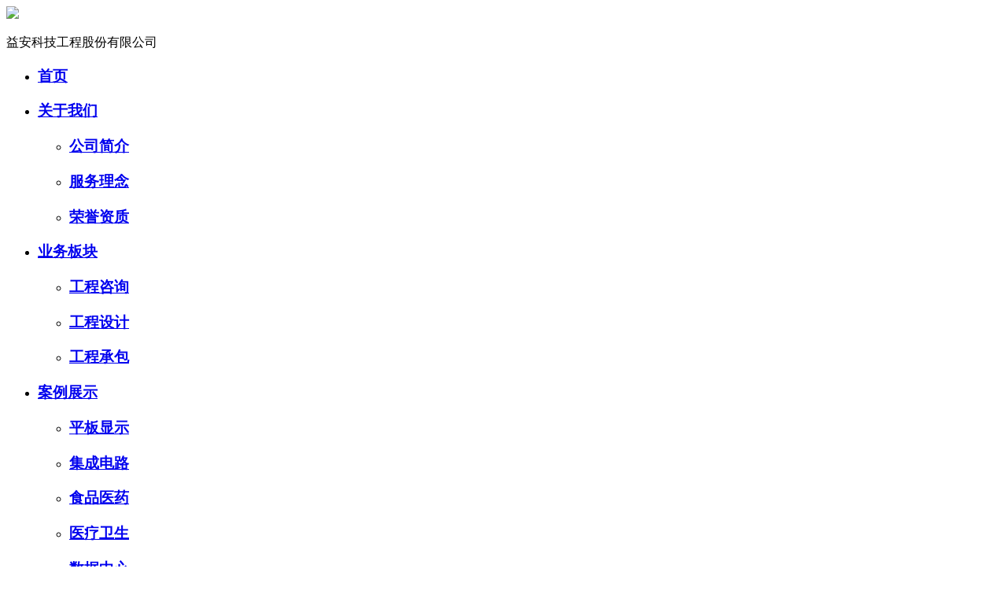

--- FILE ---
content_type: text/html; charset=utf-8
request_url: http://www.sinoea.com/anzs/127.html
body_size: 2250
content:
<!DOCTYPE html>
<html>
<head> 
<title>印度新盛_福布斯</title> 
<meta name="renderer" content="webkit" /> 
<meta charset="utf-8" /> 
<meta http-equiv="X-UA-Compatible" content="IE=edge,chrome=1"> 
<meta name="viewport" content="width=device-width, initial-scale=1,maximum-scale=1, user-scalable=no">

<meta name="description" content="SHINSUNG印度工厂洁净室装修工程（净化装修、暖通、电气、 自控、IT、CDA 、EX系统等），建筑面积8500㎡，千级洁净室核心区面积 4500平。" /> 
<meta name="keywords" content="" /> 
<link href="/template/pc/css/style2.css" rel="stylesheet" type="text/css" />
</head>

<body>
<script type="text/javascript" src="/template/pc/js/jquery-1.8.3.min.js"></script>
<script type="text/javascript">
    $(document).ready(function() {
        $("ul.nav li").hover(function(){
            $(this).addClass("on");

        },
        function(){
            $(this).removeClass("on");

        })
    });

    $(document).ready(function() {
        $("ul.nav li").hover(function(){
            $(this).parent("ul").siblings("h3").addClass("choice");

        },
        function(){
            $(this).parent("ul").siblings("h3").removeClass("choice");
        })
    });

    $(document).ready(function() {       
            if ($("ul.nav li").find("ul") .html()!="") {
                $("ul.nav li").parent("ul").siblings("h3").append("<span class='sub'></span>");                
            }
    });
</script>

<div class="top">
<div class="topn">
  <div class="logo"><a href="/"><img src="/template/pc/images/logo2.png" /></a><p>益安科技工程股份有限公司</p></div>
<div class="dh">
<ul class="nav" id="nav">

<li id="home"><h3><a href="/">首页</a></h3></li>
  
<li><h3><a href="/gsjj/">关于我们</a></h3>

<ul id="chang">
<li><h3><a href="/gsjj/">公司简介</a></h3></li>
<li><h3><a href="/fwnl/">服务理念</a></h3></li>
<li><h3><a href="/ryzzkna/">荣誉资质</a></h3></li>

</ul>
</li>


<li><h3><a href="/gczx/">业务板块</a></h3>
<ul>
<li><h3><a href="/gczx/">工程咨询</a></h3></li>
<li><h3><a href="/gcsj/">工程设计</a></h3></li>
<li><h3><a href="/gccb/">工程承包</a></h3></li>
</ul>
</li>


<li><h3><a href="/pbxs/">案例展示</a></h3>
<ul>
<li><h3><a href="/pbxs/">平板显示</a></h3></li>
<li><h3><a href="/jcdl/">集成电路</a></h3></li>
<li><h3><a href="/spyy/">食品医药</a></h3></li>
<li><h3><a href="/ylws/">医疗卫生</a></h3></li>
<li><h3><a href="/sjzx/">数据中心</a></h3></li>
<li><h3><a href="/xny/">新能源</a></h3></li>
<li><h3><a href="/gyzz/">工业制造</a></h3></li>
<li><h3><a href="/ggjz/">公共建筑</a></h3></li>
</ul>
</li>
<li><h3><a href="#">产品中心</a></h3></li>
<li><h3><a href="/lxwm/">联系我们</a></h3></li>


</ul>
</div>
</div>
</div> 

<div class="albanner"></div>

<div class="casebody">

<div class="casebodyl">
<h1>印度新盛</h1>
<img src="/uploads/allimg/20201106/3c7f7f098b979962b6dc3ee01ea80d6f.jpg" alt="" /></div>

<div class="casebodyr">
<b>项目内容</b>
<p>SHINSUNG印度工厂洁净室装修工程（净化装修、暖通、电气、 自控、IT、CDA 、EX系统等），建筑面积8500㎡，千级洁净室核心区面积 4500平。</p><p><br/></p>  
<b>其他案例</b> 
<li><a href='/anzs/128.html'><img src='/uploads/allimg/20201106/6a8ecce6023d683911aa22457ab67015.jpg' width="200" /></a></li>
<li><a href='/anzs/108.html'><img src='/uploads/allimg/20200613/dbc03ffe6f17107eeb9ce255bbc62cc3.jpg' width="200" /></a></li>
  
</div>
  
  
</div>


<div class="page">
<div class="met-page met-shownews-footer border-top1"> 
        <ul class="pagination block blocks-2"> 
          <li class="page-item m-b-0 ">
                          <a href="/anzs/126.html" title="越南德佑科技有限公司" class="page-link text-truncate"> 上一篇 <span aria-hidden="true" class="hidden-xs-down">: 越南德佑科技有限公司</span> </a>  
                        </li>
            <li class="page-item m-b-0 ">
                          <a href="/anzs/128.html" title="印度华星光电" class="page-link pull-xs-right text-truncate"> 下一篇 <span aria-hidden="true" class="hidden-xs-down">: 印度华星光电</span> </a>
                        </li>
        </ul> 
       </div>
  </div>








<div class="ft">Copyright  © 2020  益安科技工程股份有限公司  All rights reserved</div>





</body>
</html>
